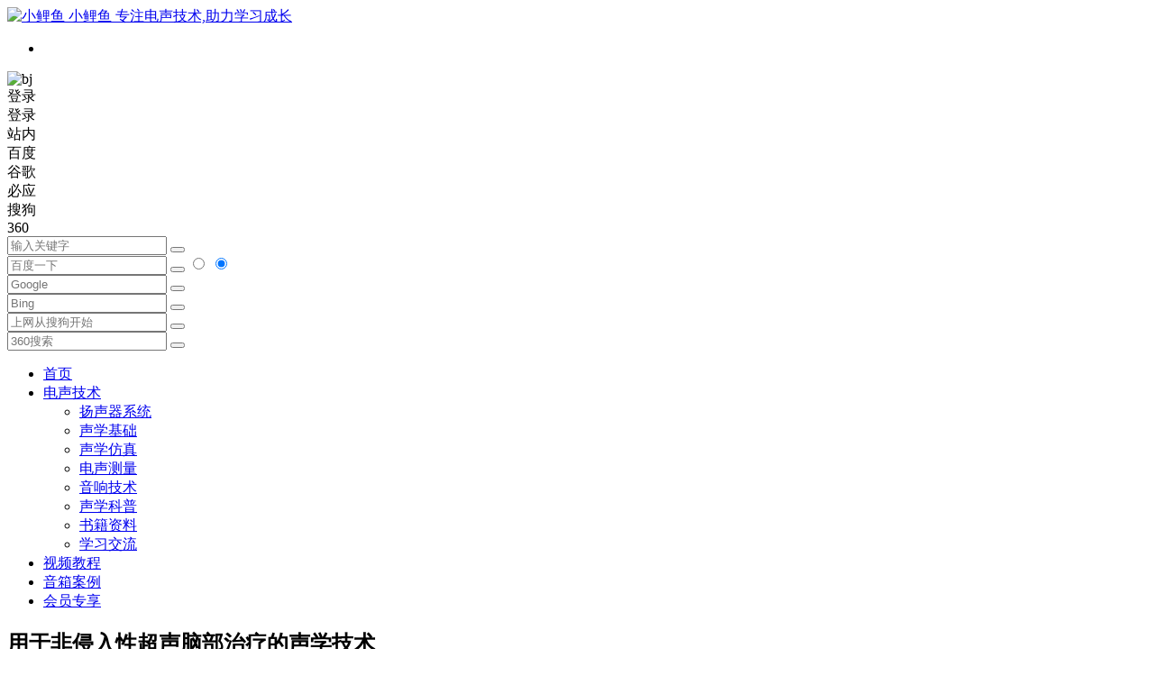

--- FILE ---
content_type: text/html; charset=UTF-8
request_url: https://2xiaoliyu.com/2550.html
body_size: 15103
content:
<!DOCTYPE html>
<html lang="zh-Hans">
<head>
<meta charset="UTF-8" />
<meta name="viewport" content="width=device-width, initial-scale=1.0, minimum-scale=1.0, maximum-scale=1.0, maximum-scale=0.0, user-scalable=no">
<meta http-equiv="Cache-Control" content="no-transform" />
<meta http-equiv="Cache-Control" content="no-siteapp" />
<title>用于非侵入性超声脑部治疗的声学技术 | 小鲤鱼</title>
<meta name="description" content="由加州大学圣地亚哥分校的工程师领导的一个团队开发了一种设备，这是实现无创的、基于超声波的大脑疗法的第一步。例如，超声波目前正在临床试验中用于治疗癫痫。" />
<meta name="keywords" content="声波,声学科技" />
<meta property="og:type" content="article">
<meta property="og:locale" content="zh-Hans" />
<meta property="og:title" content="用于非侵入性超声脑部治疗的声学技术" />
<meta property="og:author" content="小鲤鱼" />
<meta property="og:image" content="https://2xiaoliyu.com/wp-content/uploads/chaosheng-zhinao.png" />
<meta property="og:site_name" content="小鲤鱼">
<meta property="og:description" content="由加州大学圣地亚哥分校的工程师领导的一个团队开发了一种设备，这是实现无创的、基于超声波的大脑疗法的第一步。例如，超声波目前正在临床试验中用于治疗癫痫。" />
<meta property="og:url" content="https://2xiaoliyu.com/2550.html" />
<meta property="og:release_date" content="2022-05-11 22:26:58" />
<link rel="apple-touch-icon" href="https://2xiaoliyu.com/wp-content/uploads/2xiaoliyu50.png" />
<meta name="msapplication-TileImage" content="https://2xiaoliyu.com/wp-content/uploads/2xiaoliyu50.png" />
<link rel="pingback" href="https://2xiaoliyu.com/xmlrpc.php">
<meta name='robots' content='max-image-preview:large' />
<style id='wp-img-auto-sizes-contain-inline-css' type='text/css'>
img:is([sizes=auto i],[sizes^="auto," i]){contain-intrinsic-size:3000px 1500px}
/*# sourceURL=wp-img-auto-sizes-contain-inline-css */
</style>
<link rel='stylesheet' id='begin-style-css' href='https://2xiaoliyu.com/wp-content/themes/begin/style.css' type='text/css' media='all' />
<link rel='stylesheet' id='be-css' href='https://2xiaoliyu.com/wp-content/themes/begin/css/be.css' type='text/css' media='all' />
<link rel='stylesheet' id='super-menu-css' href='https://2xiaoliyu.com/wp-content/themes/begin/css/super-menu.css' type='text/css' media='all' />
<link rel='stylesheet' id='dashicons-css' href='https://2xiaoliyu.com/wp-includes/css/dashicons.min.css' type='text/css' media='all' />
<link rel='stylesheet' id='fonts-css' href='https://2xiaoliyu.com/wp-content/themes/begin/css/fonts/fonts.css' type='text/css' media='all' />
<link rel='stylesheet' id='sites-css' href='https://2xiaoliyu.com/wp-content/themes/begin/css/sites.css' type='text/css' media='all' />
<link rel='stylesheet' id='prettify-color-css' href='https://2xiaoliyu.com/wp-content/themes/begin/css/prettify-color.css' type='text/css' media='all' />
<link rel='stylesheet' id='be-audio-css' href='https://2xiaoliyu.com/wp-content/themes/begin/css/player.css' type='text/css' media='all' />
<script type="text/javascript" src="https://2xiaoliyu.com/wp-includes/js/jquery/jquery.min.js" id="jquery-core-js"></script>
<script type="text/javascript" src="https://2xiaoliyu.com/wp-includes/js/jquery/jquery-migrate.min.js" id="jquery-migrate-js"></script>
<script type="text/javascript" src="https://2xiaoliyu.com/wp-content/themes/begin/js/jquery.lazyload.js" id="lazyload-js"></script>
<link rel="canonical" href="https://2xiaoliyu.com/2550.html" />
<script type="application/ld+json">{"@context": "https://schema.org","@type": "BreadcrumbList","itemListElement": [{"@type": "ListItem","position": 1,"name": "Home","item": "https://2xiaoliyu.com/"},{"@type": "ListItem","position": 2,"name": "声学科普","item": "https://2xiaoliyu.com/audio-technology/shengxue-kepu/"},{"@type": "ListItem","position": 3,"name": "用于非侵入性超声脑部治疗的声学技术","item": "https://2xiaoliyu.com/2550.html"}]}</script><style type="text/css">:root {--be-site-n: #dd3333;--be-site-d: #000000;--be-bg-btn: #dd3333;--be-shadow-h: #dd3333;--be-bg-blue: #dd3333;--be-main-width: 1205px;}</style><style type="text/css">@media screen and (max-width: 1205px) {#content, .search-wrap, .header-sub, .nav-top, #navigation-top, .bread, .footer-widget, .links-box, .g-col, .links-group #links, .logo-box {width: 97.5%;} #menu-container-o {width: 100%;}}#tp-weather-widget .sw-card-slim-container {background-image: url(https://2xiaoliyu.com/wp-content/themes/begin/img/default/captcha/y2.jpg)}</style><script>
var _hmt = _hmt || [];
(function() {
  var hm = document.createElement("script");
  hm.src = "https://hm.baidu.com/hm.js?6b57691caaafa01c3ab6861d94aeb097";
  var s = document.getElementsByTagName("script")[0]; 
  s.parentNode.insertBefore(hm, s);
})();
</script>
<style id='wp-block-image-inline-css' type='text/css'>
.wp-block-image>a,.wp-block-image>figure>a{display:inline-block}.wp-block-image img{box-sizing:border-box;height:auto;max-width:100%;vertical-align:bottom}@media not (prefers-reduced-motion){.wp-block-image img.hide{visibility:hidden}.wp-block-image img.show{animation:show-content-image .4s}}.wp-block-image[style*=border-radius] img,.wp-block-image[style*=border-radius]>a{border-radius:inherit}.wp-block-image.has-custom-border img{box-sizing:border-box}.wp-block-image.aligncenter{text-align:center}.wp-block-image.alignfull>a,.wp-block-image.alignwide>a{width:100%}.wp-block-image.alignfull img,.wp-block-image.alignwide img{height:auto;width:100%}.wp-block-image .aligncenter,.wp-block-image .alignleft,.wp-block-image .alignright,.wp-block-image.aligncenter,.wp-block-image.alignleft,.wp-block-image.alignright{display:table}.wp-block-image .aligncenter>figcaption,.wp-block-image .alignleft>figcaption,.wp-block-image .alignright>figcaption,.wp-block-image.aligncenter>figcaption,.wp-block-image.alignleft>figcaption,.wp-block-image.alignright>figcaption{caption-side:bottom;display:table-caption}.wp-block-image .alignleft{float:left;margin:.5em 1em .5em 0}.wp-block-image .alignright{float:right;margin:.5em 0 .5em 1em}.wp-block-image .aligncenter{margin-left:auto;margin-right:auto}.wp-block-image :where(figcaption){margin-bottom:1em;margin-top:.5em}.wp-block-image.is-style-circle-mask img{border-radius:9999px}@supports ((-webkit-mask-image:none) or (mask-image:none)) or (-webkit-mask-image:none){.wp-block-image.is-style-circle-mask img{border-radius:0;-webkit-mask-image:url('data:image/svg+xml;utf8,<svg viewBox="0 0 100 100" xmlns="http://www.w3.org/2000/svg"><circle cx="50" cy="50" r="50"/></svg>');mask-image:url('data:image/svg+xml;utf8,<svg viewBox="0 0 100 100" xmlns="http://www.w3.org/2000/svg"><circle cx="50" cy="50" r="50"/></svg>');mask-mode:alpha;-webkit-mask-position:center;mask-position:center;-webkit-mask-repeat:no-repeat;mask-repeat:no-repeat;-webkit-mask-size:contain;mask-size:contain}}:root :where(.wp-block-image.is-style-rounded img,.wp-block-image .is-style-rounded img){border-radius:9999px}.wp-block-image figure{margin:0}.wp-lightbox-container{display:flex;flex-direction:column;position:relative}.wp-lightbox-container img{cursor:zoom-in}.wp-lightbox-container img:hover+button{opacity:1}.wp-lightbox-container button{align-items:center;backdrop-filter:blur(16px) saturate(180%);background-color:#5a5a5a40;border:none;border-radius:4px;cursor:zoom-in;display:flex;height:20px;justify-content:center;opacity:0;padding:0;position:absolute;right:16px;text-align:center;top:16px;width:20px;z-index:100}@media not (prefers-reduced-motion){.wp-lightbox-container button{transition:opacity .2s ease}}.wp-lightbox-container button:focus-visible{outline:3px auto #5a5a5a40;outline:3px auto -webkit-focus-ring-color;outline-offset:3px}.wp-lightbox-container button:hover{cursor:pointer;opacity:1}.wp-lightbox-container button:focus{opacity:1}.wp-lightbox-container button:focus,.wp-lightbox-container button:hover,.wp-lightbox-container button:not(:hover):not(:active):not(.has-background){background-color:#5a5a5a40;border:none}.wp-lightbox-overlay{box-sizing:border-box;cursor:zoom-out;height:100vh;left:0;overflow:hidden;position:fixed;top:0;visibility:hidden;width:100%;z-index:100000}.wp-lightbox-overlay .close-button{align-items:center;cursor:pointer;display:flex;justify-content:center;min-height:40px;min-width:40px;padding:0;position:absolute;right:calc(env(safe-area-inset-right) + 16px);top:calc(env(safe-area-inset-top) + 16px);z-index:5000000}.wp-lightbox-overlay .close-button:focus,.wp-lightbox-overlay .close-button:hover,.wp-lightbox-overlay .close-button:not(:hover):not(:active):not(.has-background){background:none;border:none}.wp-lightbox-overlay .lightbox-image-container{height:var(--wp--lightbox-container-height);left:50%;overflow:hidden;position:absolute;top:50%;transform:translate(-50%,-50%);transform-origin:top left;width:var(--wp--lightbox-container-width);z-index:9999999999}.wp-lightbox-overlay .wp-block-image{align-items:center;box-sizing:border-box;display:flex;height:100%;justify-content:center;margin:0;position:relative;transform-origin:0 0;width:100%;z-index:3000000}.wp-lightbox-overlay .wp-block-image img{height:var(--wp--lightbox-image-height);min-height:var(--wp--lightbox-image-height);min-width:var(--wp--lightbox-image-width);width:var(--wp--lightbox-image-width)}.wp-lightbox-overlay .wp-block-image figcaption{display:none}.wp-lightbox-overlay button{background:none;border:none}.wp-lightbox-overlay .scrim{background-color:#fff;height:100%;opacity:.9;position:absolute;width:100%;z-index:2000000}.wp-lightbox-overlay.active{visibility:visible}@media not (prefers-reduced-motion){.wp-lightbox-overlay.active{animation:turn-on-visibility .25s both}.wp-lightbox-overlay.active img{animation:turn-on-visibility .35s both}.wp-lightbox-overlay.show-closing-animation:not(.active){animation:turn-off-visibility .35s both}.wp-lightbox-overlay.show-closing-animation:not(.active) img{animation:turn-off-visibility .25s both}.wp-lightbox-overlay.zoom.active{animation:none;opacity:1;visibility:visible}.wp-lightbox-overlay.zoom.active .lightbox-image-container{animation:lightbox-zoom-in .4s}.wp-lightbox-overlay.zoom.active .lightbox-image-container img{animation:none}.wp-lightbox-overlay.zoom.active .scrim{animation:turn-on-visibility .4s forwards}.wp-lightbox-overlay.zoom.show-closing-animation:not(.active){animation:none}.wp-lightbox-overlay.zoom.show-closing-animation:not(.active) .lightbox-image-container{animation:lightbox-zoom-out .4s}.wp-lightbox-overlay.zoom.show-closing-animation:not(.active) .lightbox-image-container img{animation:none}.wp-lightbox-overlay.zoom.show-closing-animation:not(.active) .scrim{animation:turn-off-visibility .4s forwards}}@keyframes show-content-image{0%{visibility:hidden}99%{visibility:hidden}to{visibility:visible}}@keyframes turn-on-visibility{0%{opacity:0}to{opacity:1}}@keyframes turn-off-visibility{0%{opacity:1;visibility:visible}99%{opacity:0;visibility:visible}to{opacity:0;visibility:hidden}}@keyframes lightbox-zoom-in{0%{transform:translate(calc((-100vw + var(--wp--lightbox-scrollbar-width))/2 + var(--wp--lightbox-initial-left-position)),calc(-50vh + var(--wp--lightbox-initial-top-position))) scale(var(--wp--lightbox-scale))}to{transform:translate(-50%,-50%) scale(1)}}@keyframes lightbox-zoom-out{0%{transform:translate(-50%,-50%) scale(1);visibility:visible}99%{visibility:visible}to{transform:translate(calc((-100vw + var(--wp--lightbox-scrollbar-width))/2 + var(--wp--lightbox-initial-left-position)),calc(-50vh + var(--wp--lightbox-initial-top-position))) scale(var(--wp--lightbox-scale));visibility:hidden}}
/*# sourceURL=https://2xiaoliyu.com/wp-includes/blocks/image/style.min.css */
</style>
<style id='wp-block-paragraph-inline-css' type='text/css'>
.is-small-text{font-size:.875em}.is-regular-text{font-size:1em}.is-large-text{font-size:2.25em}.is-larger-text{font-size:3em}.has-drop-cap:not(:focus):first-letter{float:left;font-size:8.4em;font-style:normal;font-weight:100;line-height:.68;margin:.05em .1em 0 0;text-transform:uppercase}body.rtl .has-drop-cap:not(:focus):first-letter{float:none;margin-left:.1em}p.has-drop-cap.has-background{overflow:hidden}:root :where(p.has-background){padding:1.25em 2.375em}:where(p.has-text-color:not(.has-link-color)) a{color:inherit}p.has-text-align-left[style*="writing-mode:vertical-lr"],p.has-text-align-right[style*="writing-mode:vertical-rl"]{rotate:180deg}
/*# sourceURL=https://2xiaoliyu.com/wp-includes/blocks/paragraph/style.min.css */
</style>
</head>
<body class="wp-singular post-template-default single single-post postid-2550 single-format-standard wp-theme-begin c641">
<div id="page" class="hfeed site">
<header id="masthead" class="site-header site-header-h nav-extend">
	<div id="header-main" class="header-main">
				<div id="menu-container" class="be-menu-main menu-glass">
			<div id="navigation-top" class="navigation-top menu_c">
				<div class="be-nav-box">
					<div class="be-nav-l">
						<div class="be-nav-logo">
															<div class="logo-sites">
																		<a href="https://2xiaoliyu.com/">
			<span class="logo-small"><img class="begd" src="https://2xiaoliyu.com/wp-content/uploads/2xiaoliyu50.png" style="width: 50px;" alt="小鲤鱼"></span>
			<span class="site-name-main">
									<span class="site-name">小鲤鱼</span>
													<span class="site-description">专注电声技术,助力学习成长</span>
							</span>
		</a>
	
	
								</div>
														</div>

						
											</div>

					<div class="be-nav-r">
													<div class="be-nav-wrap">
								<div id="site-nav-wrap" class="site-nav-main" style="margin-right: 66px">
									<div id="sidr-close">
										<div class="toggle-sidr-close"></div>
									</div>
									<nav id="site-nav" class="main-nav nav-ace">
													<div id="navigation-toggle" class="menu-but bars"><div class="menu-but-box"><div class="heng"></div></div></div>
	
		<ul class="nav-menu down-menu"><li><a href="https://2xiaoliyu.com/"><i class="be be-home"></i></a></li></ul>
									</nav>
									<div class="clear"></div>

									<div class="sidr-login">
																<div class="mobile-login-but">
				<div class="mobile-login-author-back"><img src="https://2xiaoliyu.com/wp-content/themes/begin/img/default/options/user.jpg" alt="bj"></div>
									<span class="mobile-login show-layer">登录</span>
											</div>
												</div>
								</div>
																</div>
						
																					<span class="nav-search"></span>
													
													<div class="be-nav-login-but betip">
											<div class="menu-login-box">
							<span class="menu-login menu-login-btu nav-ace"><div id="user-profile">
							
	
	<div class="login-reg login-admin">
									<div class="nav-set">
				 	<div class="nav-login">
						<div class="show-layer">登录</div>
					</div>
				</div>
					
			</div>
</div>
</span>
					</div>
																	</div>
											</div>

									</div>
				<div class="clear"></div>
			</div>
		</div>
			</div>
</header>
<div id="search-main" class="search-main">
	<div class="search-box fadeInDown animated">
		<div class="off-search-a"></div>
		<div class="search-area">
			<div class="search-wrap betip">
									<div class="search-tabs">
					<div class="search-item searchwp"><span class="search-wp">站内</span></div>					<div class="search-item searchbaidu"><span class="search-baidu">百度</span></div>					<div class="search-item searchgoogle"><span class="search-google">谷歌</span></div>					<div class="search-item searchbing"><span class="search-bing">必应</span></div>					<div class="search-item searchsogou"><span class="search-sogou">搜狗</span></div>					<div class="search-item search360"><span class="search-360">360</span></div>				</div>
				<div class="clear"></div>
									<div class="search-wp tab-search searchbar">
						<form method="get" id="searchform-so" autocomplete="off" action="https://2xiaoliyu.com/">
							<span class="search-input">
								<input type="text" value="" name="s" id="so" class="search-focus wp-input" placeholder="输入关键字" required />
								<button type="submit" id="searchsubmit-so" class="sbtu"><i class="be be-search"></i></button>
							</span>
														<div class="clear"></div>
						</form>
					</div>
				
								<div class="search-baidu tab-search searchbar">
					<script>
					function g(formname) {
						var url = "https://www.baidu.com/baidu";
						if (formname.s[1].checked) {
							formname.ct.value = "2097152";
						} else {
							formname.ct.value = "0";
						}
						formname.action = url;
						return true;
					}
					</script>
					<form name="f1" onsubmit="return g(this)" target="_blank" autocomplete="off">
						<span class="search-input">
							<input name=word class="swap_value search-focus baidu-input" placeholder="百度一下" />
							<input name=tn type=hidden value="bds" />
							<input name=cl type=hidden value="3" />
							<input name=ct type=hidden />
							<input name=si type=hidden value="2xiaoliyu.com" />
							<button type="submit" id="searchbaidu" class="search-close"><i class="be be-baidu"></i></button>
							<input name=s class="choose" type=radio />
							<input name=s class="choose" type=radio checked />
						</span>
					</form>
				</div>
				
									<div class="search-google tab-search searchbar">
						<form method="get" id="googleform" action="https://cse.google.com/cse" target="_blank" autocomplete="off">
							<span class="search-input">
								<input type="text" value="" name="q" id="google" class="search-focus google-input" placeholder="Google" />
								<input type="hidden" name="cx" value="005077649218303215363:ngrflw3nv8m" />
								<input type="hidden" name="ie" value="UTF-8" />
								<button type="submit" id="googlesubmit" class="search-close"><i class="cx cx-google"></i></button>
							</span>
						</form>
					</div>
				
								<div class="search-bing tab-search searchbar">
					<form method="get" id="bingform" action="https://www.bing.com/search" target="_blank" autocomplete="off" >
						<span class="search-input">
							<input type="text" value="" name="q" id="bing" class="search-focus bing-input" placeholder="Bing" />
							<input type="hidden" name="q1" value="site:2xiaoliyu.com">
							<button type="submit" id="bingsubmit" class="sbtu"><i class="cx cx-bing"></i></button>
						</span>
					</form>
				</div>
				
								<div class="search-sogou tab-search searchbar">
					<form action="https://www.sogou.com/web" target="_blank" name="sogou_queryform" autocomplete="off">
						<span class="search-input">
							<input type="text" placeholder="上网从搜狗开始" name="query" class="search-focus sogou-input">
							<button type="submit" id="sogou_submit" class="search-close" onclick="check_insite_input(document.sogou_queryform, 1)"><i class="cx cx-Sougou"></i></button>
							<input type="hidden" name="insite" value="2xiaoliyu.com">
						</span>
					</form>
				</div>
				
								<div class="search-360 tab-search searchbar">
					<form action="https://www.so.com/s" target="_blank" id="so360form" autocomplete="off">
						<span class="search-input">
							<input type="text" placeholder="360搜索" name="q" id="so360_keyword" class="search-focus input-360">
							<button type="submit" id="so360_submit" class="search-close"><i class="cx cx-liu"></i></button>
							<input type="hidden" name="ie" value="utf-8">
							<input type="hidden" name="src" value="zz_2xiaoliyu.com">
							<input type="hidden" name="site" value="2xiaoliyu.com">
							<input type="hidden" name="rg" value="1">
							<input type="hidden" name="inurl" value="">
						</span>
					</form>
				</div>
				
				<div class="clear"></div>

												<nav class="search-nav betip">
					<div class="clear"></div>
					<div class="menu-main-container"><ul id="menu-main" class="search-menu"><li id="menu-item-3079" class="menu-item menu-item-type-custom menu-item-object-custom menu-item-home menu-item-3079 mega-menu menu-max-col"><a href="https://2xiaoliyu.com/" title="返回小鲤鱼电声首页,专注电声技术,助力学习成长">首页</a></li>
<li id="menu-item-3081" class="menu-item menu-item-type-taxonomy menu-item-object-category current-post-ancestor menu-item-has-children menu-item-3081 mega-menu menu-max-col"><a href="https://2xiaoliyu.com/audio-technology/" title="专注电声技术,分享声学知识">电声技术</a>
<ul class="sub-menu">
	<li id="menu-item-3083" class="menu-item menu-item-type-taxonomy menu-item-object-category menu-item-3083 mega-menu menu-max-col"><a href="https://2xiaoliyu.com/audio-technology/speaker-system/" title="扬声器/分频器/音箱箱体设计相关知识">扬声器系统</a></li>
	<li id="menu-item-3082" class="menu-item menu-item-type-taxonomy menu-item-object-category menu-item-3082 mega-menu menu-max-col"><a href="https://2xiaoliyu.com/audio-technology/acoustics-basic/" title="声学基础相关理论知识">声学基础</a></li>
	<li id="menu-item-3086" class="menu-item menu-item-type-taxonomy menu-item-object-category menu-item-3086 mega-menu menu-max-col"><a href="https://2xiaoliyu.com/audio-technology/shengxue-fangzhen/" title="声学仿真软件介绍及其仿真教程分享">声学仿真</a></li>
	<li id="menu-item-3087" class="menu-item menu-item-type-taxonomy menu-item-object-category menu-item-3087 mega-menu menu-max-col"><a href="https://2xiaoliyu.com/audio-technology/diansheng-celiang/" title="电声参数/测量标准/声学测量软件介绍及其使用教程分享">电声测量</a></li>
	<li id="menu-item-3085" class="menu-item menu-item-type-taxonomy menu-item-object-category menu-item-3085 mega-menu menu-max-col"><a href="https://2xiaoliyu.com/audio-technology/yinxiang-jishu/" title="音响设备/调音技术/音质评价相关知识分享">音响技术</a></li>
	<li id="menu-item-3084" class="menu-item menu-item-type-taxonomy menu-item-object-category current-post-ancestor current-menu-parent current-post-parent menu-item-3084 mega-menu menu-max-col"><a href="https://2xiaoliyu.com/audio-technology/shengxue-kepu/" title="声学科普/声学科技相关知识分享">声学科普</a></li>
	<li id="menu-item-6382" class="menu-item menu-item-type-taxonomy menu-item-object-category menu-item-6382 mega-menu menu-max-col"><a href="https://2xiaoliyu.com/audio-technology/diansheng-shuji/">书籍资料</a></li>
	<li id="menu-item-5837" class="menu-item menu-item-type-taxonomy menu-item-object-category menu-item-5837 mega-menu menu-max-col"><a href="https://2xiaoliyu.com/audio-technology/study-exchange/">学习交流</a></li>
</ul>
</li>
<li id="menu-item-6383" class="menu-item menu-item-type-taxonomy menu-item-object-videos menu-item-6383 mega-menu menu-max-col"><a href="https://2xiaoliyu.com/videos/leap-shipin-jiaocheng/">视频教程</a></li>
<li id="menu-item-6439" class="menu-item menu-item-type-taxonomy menu-item-object-taobao menu-item-6439 mega-menu menu-max-col"><a href="https://2xiaoliyu.com/taobao/loudspeaker/">音箱案例</a></li>
<li id="menu-item-6385" class="menu-item menu-item-type-custom menu-item-object-custom menu-item-6385 mega-menu menu-max-col"><a href="https://2xiaoliyu.com/tag/vip-ziyuan/">会员专享</a></li>
</ul></div>										</nav>
								<div class="clear"></div>
			</div>
		</div>
	</div>
	<div class="off-search"></div>
</div>			
						<div class="bread-clear"></div>
			
					



				
	<div id="content" class="site-content site-small site-no-roll">
	
	<div id="primary" class="content-area">
		<main id="main" class="be-main site-main p-em code-css" role="main">

			
				<article id="post-2550" class="post-item post ms">
		
			<header class="entry-header entry-header-c">												<h1 class="entry-title">用于非侵入性超声脑部治疗的声学技术</h1>									</header>

		<div class="entry-content">
			
			<div class="begin-single-meta begin-single-meta-c"><span class="single-meta-area"><span class="meta-date"><a href="https://2xiaoliyu.com/date/2022/05/11/" rel="bookmark" target="_blank"><time datetime="2022-05-11 22:26:58">2022年5月11日</time></a></span><span class="meta-author"><a href="https://2xiaoliyu.com/author/2xiaoliyu/" rel="author"><i class="meta-author-avatar">小鲤鱼</i><div class="meta-author-box">
	<div class="arrow-up"></div>
	<div class="meta-author-inf load">
		<a class="meta-author-url" href="https://2xiaoliyu.com/author/2xiaoliyu/" rel="author"></a>
		<div class="meta-author-inf-area">
			<div class="meta-inf-avatar">
									<i class="be be-timerauto"></i>
							</div>

			<div class="meta-inf-name">
									小鲤鱼							</div>
			<div class="show-the-role"><div class="the-role the-role1 ease">管理员</div></div>

							<div class="follow-btn"><a href="javascript:;" class="show-layer addfollow be-follow">关注</a></div>
						<div class="meta-inf-area">
				<div class="meta-inf meta-inf-posts"><span>878</span><br />文章</div>
									<div class="meta-inf meta-inf-fans"><span>1</span><br />粉丝</div>
								<div class="clear"></div>
			</div>
		</div>
	</div>
	<div class="clear"></div>
</div>
</a></span><span class="meta-cat"><a href="https://2xiaoliyu.com/audio-technology/shengxue-kepu/" rel="category tag">声学科普</a></span><span class="comment"><a href="https://2xiaoliyu.com/2550.html#respond"><i class="be be-speechbubble ri"></i><span class="comment-qa"></span><em>评论</em></a></span><span class="views"><i class="be be-eye ri"></i>578</span><span class="post-like"><i class="be be-thumbs-up-o ri"></i>1</span><span class="word-time"></span><span class="fontadd"><i class="dashicons dashicons-editor-textcolor"></i><i class="xico dashicons dashicons-plus-alt2"></i></span></span></div><span class="s-hide" title="侧边栏"><span class="off-side"></span></span>
							<div class="single-content">
															
<p>由加州大学圣地亚哥分校的工程师领导的一个团队开发了一种设备，这是实现无创的、基于超<a href="https://2xiaoliyu.com/tag/shengbo/" title="查看与 声波 相关的文章" target="_blank"><span class="tag-key">声波</span></a>的大脑疗法的第一步。例如，超<a href="https://2xiaoliyu.com/tag/shengbo/" title="查看与 声波 相关的文章" target="_blank"><span class="tag-key">声波</span></a>目前正在临床试验中用于治疗癫痫。</p>



<div class="wp-block-image"><figure class="aligncenter size-full"><img alt="用于非侵入性超声脑部治疗的声学技术" decoding="async" data-original="https://2xiaoliyu.com/wp-content/uploads/chaosheng-zhinao.png" src="https://2xiaoliyu.com/wp-content/themes/begin/img/loading.png" class="wp-image-2551"/></figure></div>




<p>目前的方法正在聚焦超声波以达到大脑中的特定目标。但这已被证明是困难的，因为超声波倾向于在颅骨内反弹，这导致大脑的某些区域过度暴露，而其他区域则没有充分暴露。在最坏的情况下，这可能导致脑组织出血和过热。</p>



<p>“我们不能修改头骨的内部，”资深作者，加州大学圣地亚哥分校机械与航空航天工程系的James Friend教授说。“我们唯一能做的就是改变产生声音的设备的工作方式。</p>



<p>研究人员尝试了一种不同的方法：扩散超声波而不是聚焦它们。他们通过在产生超声波的换能器上放置一个微尺度扩散器来实现这一点。该设备基于施罗德扩散器构建，这是最好的声音扩散器数学模型可以提供的。这与用于设计音乐厅的数学原理相同，因此每个观众都可以完美地听到音乐。</p>



<p>该团队在2月16日的Advanced NanoBiomed Research中详细介绍了他们的研究。超声波被应用于被索尔克研究所的研究人员设计成对超声波刺激反应更灵敏的细胞。细胞暴露于腺病毒，导致它们形成对超声波敏感的称为TRPA1的离子通道。</p>



<p>“通过使用有针对性的方法进行这种递送，我们可以使用均匀分布的超声波而不是聚焦超声波。”Friend说。</p>



<p>研究人员表明，该装置首先在具有人类胚胎肾细胞和神经元细胞的培养皿中按预期工作。有扩散器的细胞TRPA1通道的激活程度是无扩散器的两倍。</p>



<p>此外，研究人员在小鼠身上使用了带有超声波发生器的扩散器。他们发现扩散器在颅腔中产生均匀的声场，确保只有对超声波敏感的大脑区域受到刺激。</p>



<p>“声波遗传学背后的想法是设计细胞对超声波刺激更敏感。”Friend实验室的博士生，该论文的第一作者Aditya Vasan说。</p>



<p>“我们通过筛选在特定压力和频率下对超声波刺激作出反应的蛋白质来做到这一点；并通过基因工程特定的大脑区域来表达这些蛋白质。</p>



<p>扩散器由微小的凹坑构成，用于调节超声波的发射方式。具体而言，扩散器确保波以交错的方式发射，这有助于防止产生回波。凹坑的深度是使用施罗德扩散器模型计算的。</p>



<p>接下来的步骤包括更好地了解超声波刺激细胞的方式，并进行更广泛的体内研究。“声波遗传学的目标之一是控制哪些细胞做出反应：把它想象成一个旋钮，控制你能准确控制的灯光。”Vasan表示，最终希望证明声波遗传学在人身上起作用。</p>



<p><em><strong>文章来源：</strong>21dB声学人，原文源于：sciencedaily</em></p>
				</div>

			
			
			<div class="turn-small"></div>			<div class="sharing-box betip" data-aos="zoom-in">
			<a class="be-btn-beshare be-btn-donate use-beshare-donate-btn" rel="external nofollow" data-hover="打赏"><div class="arrow-share"></div></a>	<a class="be-btn-beshare be-btn-like use-beshare-like-btn" data-count="1" rel="external nofollow">
		<span class="sharetip bz like-number">
			1		</span>
		<div class="triangle-down"></div>
	</a>		<a class="be-btn-beshare be-btn-share use-beshare-social-btn" rel="external nofollow" data-hover="分享"><div class="arrow-share"></div></a>			<span class="post-link">https://2xiaoliyu.com/2550.html</span>
					<span class="be-btn-link-l copytip"></span>
			<span class="be-btn-link-l copytipl"></span>
			<a class="tooltip be-btn-beshare be-btn-link be-btn-link-b use-beshare-link-btn" rel="external nofollow" onclick="myFunction()" onmouseout="outFunc()"><span class="sharetip bz copytip">复制链接</span></a>
				<a class="be-btn-beshare be-share-poster use-beshare-poster-btn" rel="external nofollow" data-hover="海报"><div class="arrow-share"></div></a>		</div>
	<div class="content-empty"></div><footer class="single-footer"><div class="single-cat-tag"><div class="single-cat"><i class="be be-sort"></i><a href="https://2xiaoliyu.com/audio-technology/shengxue-kepu/" rel="category tag">声学科普</a></div></div></footer>
				<div class="clear"></div>
	</div>

	</article>
	<div class="single-tag">
		<ul class="be-tags"><li data-aos="zoom-in"><a href="https://2xiaoliyu.com/tag/shengbo/" rel="tag" target="_blank">声波</a></li><li data-aos="zoom-in"><a href="https://2xiaoliyu.com/tag/shengxue-keji/" rel="tag" target="_blank">声学科技</a></li></ul></div>

				
				
				
				<div id="single-widget" class="betip single-widget-2">
	<div class="single-wt" data-aos="fade-up">
		<aside id="related_post-2" class="widget related_post ms" data-aos="fade-up"><h3 class="widget-title"><span class="s-icon"></span><span class="title-i"><span></span><span></span><span></span><span></span></span>相关文章</h3><div class="post_cat"><ul><li class="srm the-icon"><a href="https://2xiaoliyu.com/5742.html" rel="bookmark" >禁止鸣笛的抓拍技术原理及其系统构成</a></li><li class="srm the-icon"><a href="https://2xiaoliyu.com/5568.html" rel="bookmark" >声纳是什么？</a></li><li class="srm the-icon"><a href="https://2xiaoliyu.com/5567.html" rel="bookmark" >为什么在水下远距离传输信息时，采用声波作为信息载体？</a></li><li class="srm the-icon"><a href="https://2xiaoliyu.com/5255.html" rel="bookmark" >三星与谷歌合作开发音频解决方案IAMF</a></li><li class="srm the-icon"><a href="https://2xiaoliyu.com/5251.html" rel="bookmark" >哈佛大学团队发现测量声谐振器稳定性和质量的新方法</a></li><li class="srm the-icon"><a href="https://2xiaoliyu.com/5249.html" rel="bookmark" >华盛顿大学新研究：让用户选择想听的声音</a></li></ul></div><div class="clear"></div></aside><aside id="random_post-2" class="widget random_post ms" data-aos="fade-up"><h3 class="widget-title"><span class="s-icon"></span><span class="title-i"><span></span><span></span><span></span><span></span></span>猜你喜欢</h3><div id="random_post_widget"><ul><li class="srm the-icon"><a href="https://2xiaoliyu.com/5584.html" rel="bookmark" >声音的极限为什么是194分贝？</a></li><li class="srm the-icon"><a href="https://2xiaoliyu.com/3942.html" rel="bookmark" >IMAX、杜比、DTS…有什么差别？</a></li><li class="srm the-icon"><a href="https://2xiaoliyu.com/5160.html" rel="bookmark" >声波在固体中是怎样传播的？</a></li><li class="srm the-icon"><a href="https://2xiaoliyu.com/987.html" rel="bookmark" >声学的分支学科</a></li><li class="srm the-icon"><a href="https://2xiaoliyu.com/294.html" rel="bookmark" >习题3.计算题</a></li><li class="srm the-icon"><a href="https://2xiaoliyu.com/2306.html" rel="bookmark" >世界上最大的喇叭，声音能传12公里！</a></li></ul></div><div class="clear"></div></aside>	</div>
			<div class="clear"></div>
</div>

				
				
				<nav class="nav-single betip" data-aos="fade-up">
	<a href="https://2xiaoliyu.com/2527.html" rel="prev"><span class="meta-nav meta-previous ms"><span class="post-nav"><i class="be be-arrowleft"></i>上一篇</span><br/>声学新技术助力声波分解肾结石新方案</span></a><a href="https://2xiaoliyu.com/3418.html" rel="next"><span class="meta-nav meta-next ms"><span class="post-nav">下一篇 <i class="be be-arrowright"></i></span><br/>可听声</span></a>			<div class="clear"></div>
</nav>

				
					
	
<!-- 引用 -->

<div id="comments" class="comments-area">
	
	
			<div class="scroll-comments"></div>
		<div id="respond" class="comment-respond ms" data-aos="fade-up">
							<form action="https://2xiaoliyu.com/wp-comments-post.php" method="post" id="commentform">
											<div class="comment-user-inf">
														<div class="comment-user-inc">
																											<h3 id="reply-title" class="comment-reply-title">发表评论</h3>
																									<span class="comment-user-name">匿名网友</span>
							</div>
						</div>
					
															<div class="comment-form-comment">
													<textarea id="comment" class="dah" name="comment" rows="4" tabindex="30" placeholder="赠人玫瑰，手留余香..." onfocus="this.placeholder=''" onblur="this.placeholder='赠人玫瑰，手留余香...'"></textarea>
												<div class="comment-tool">
														<a class="emoji comment-tool-btn dahy" href="" title="表情"><i class="be be-insertemoticon"></i></a>							<span class="pre-button" title="代码高亮"><span class="dashicons dashicons-editor-code"></span></span>							<div class="emoji-box" style="display: none;"></div>
																				</div>
					</div>

											<div class="comment-info-area">
							<div id="comment-author-info" class="comment-info">
								<p class="comment-form-author pcd">
									<label class="dah" for="author">昵称</label>
									<input type="text" name="author" id="author" class="commenttext dah" value="" tabindex="31" required="required" />
									<span class="required"><i class="cx cx-gerenzhongxin-m"></i></span>
								</p>
																	<p class="comment-form-email pcd">
										<label class="dah" for="email">邮箱</label>
										<input type="text" name="email" id="email" class="commenttext dah" value="" tabindex="32" required="required" />
										<span class="required"><i class="dashicons dashicons-email"></i></span>
									</p>

																			<p class="comment-form-url pcd pcd-url">
											<label class="dah" for="url">网址</label>
											<input type="text" name="url" id="url" class="commenttext dah" value="" tabindex="33" />
											<span class="required"><i class="dashicons dashicons-admin-site"></i></span>
										</p>
																								</div>
						</div>
													<p class="comment-form-url">
								<label class="dah no-label" for="url">Address
									<input type="text" id="address" class="dah address" name="address" placeholder="">
								</label>
							</p>
											
					<p class="form-submit">
													<button type="button" class="button-primary">提交</button>
												<span class="cancel-reply"><a rel="nofollow" id="cancel-comment-reply-link" href="/2550.html#respond" style="display:none;">取消</a></span>
					</p>

						<div class="slidercaptcha-box">
		<div class="bec-slidercaptcha bec-card">
			<div class="becclose"></div>
			<div class="refreshimg"></div>
			<div class="bec-card-header">
				<span>拖动滑块以完成验证</span>
			</div>
			<div class="bec-card-body"><div data-heading="拖动滑块以完成验证" data-slider="向右滑动完成拼图" data-tryagain="请再试一次" data-form="login" class="bec-captcha"></div></div>
		</div>
	</div>
	
					<input type='hidden' name='comment_post_ID' value='2550' id='comment_post_ID' />
<input type='hidden' name='comment_parent' id='comment_parent' value='0' />
				</form>

	 				</div>
	
	
</div>

			
		</main>
	</div>

<div id="sidebar" class="widget-area all-sidebar">

	
			<aside id="bulletin_cat-2" class="widget bulletin_cat ms" data-aos="fade-up"><h3 class="widget-title"><span class="title-i"><span></span><span></span><span></span><span></span></span>网站公告</h3>
		
<div class="notice-cat">
	<ul>
						<li>
							<span class="date-n"><span class="day-n">11</span>/<span class="month-n">27</span></span>				<a href="https://2xiaoliyu.com/bulletin/web-css-update/" rel="bookmark" >网站升级后部分文字样式错乱问题</a>					</li>
				<li>
							<span class="date-n"><span class="day-n">11</span>/<span class="month-n">13</span></span>				<a href="https://2xiaoliyu.com/bulletin/leap-chs20250928/" rel="bookmark" >LEAP中文汉化文件更新</a>					</li>
				<li>
							<span class="date-n"><span class="day-n">09</span>/<span class="month-n">14</span></span>				<a href="https://2xiaoliyu.com/bulletin/vip-zhuce/" rel="bookmark" >会员限时优惠价，不要错过好机会！</a>					</li>
					</ul>
</div>

<div class="clear"></div></aside><aside id="random_post-9" class="widget random_post ms" data-aos="fade-up"><h3 class="widget-title"><span class="title-i"><span></span><span></span><span></span><span></span></span>推荐阅读</h3><div id="random_post_widget"><ul><li class="srm the-icon"><a href="https://2xiaoliyu.com/1252.html" rel="bookmark" >监听音箱概述</a></li><li class="srm the-icon"><a href="https://2xiaoliyu.com/4576.html" rel="bookmark" >EnclosureShop的比率响应(Ratio Response)窗口</a></li><li class="srm the-icon"><a href="https://2xiaoliyu.com/3430.html" rel="bookmark" >REW进行麦克风校准</a></li><li class="srm the-icon"><a href="https://2xiaoliyu.com/3264.html" rel="bookmark" >REW软件主界面简介</a></li><li class="srm the-icon"><a href="https://2xiaoliyu.com/4580.html" rel="bookmark" >苹果发布新款AirPods Pro 2</a></li><li class="srm the-icon"><a href="https://2xiaoliyu.com/4468.html" rel="bookmark" >猫王音响×阿基米德联合推出三款面向未来的新收音机</a></li></ul></div><div class="clear"></div></aside><aside id="cx_tag_cloud-6" class="widget cx_tag_cloud ms" data-aos="fade-up"><h3 class="widget-title"><span class="title-i"><span></span><span></span><span></span><span></span></span>热门标签</h3><div class="tagcloud-color"><a href="https://2xiaoliyu.com/tag/shengxue/" class="tag-cloud-link tag-link-83 tag-link-position-1" style="font-size: 16.4px;" aria-label="声学 (44 项)">声学</a>
<a href="https://2xiaoliyu.com/tag/speaker-driver/" class="tag-cloud-link tag-link-37 tag-link-position-2" style="font-size: 20px;" aria-label="扬声器 (94 项)">扬声器</a>
<a href="https://2xiaoliyu.com/tag/diansheng-canshu/" class="tag-cloud-link tag-link-29 tag-link-position-3" style="font-size: 15.636363636364px;" aria-label="电声参数 (37 项)">电声参数</a>
<a href="https://2xiaoliyu.com/tag/leap_enc-rumen/" class="tag-cloud-link tag-link-258 tag-link-position-4" style="font-size: 14px;" aria-label="LEAP_ENC入门 (26 项)">LEAP_ENC入门</a>
<a href="https://2xiaoliyu.com/tag/yangshengqi-jiegou/" class="tag-cloud-link tag-link-56 tag-link-position-5" style="font-size: 15.963636363636px;" aria-label="扬声器结构 (40 项)">扬声器结构</a>
<a href="https://2xiaoliyu.com/tag/shengxue-celiang/" class="tag-cloud-link tag-link-50 tag-link-position-6" style="font-size: 15.090909090909px;" aria-label="声学测量 (33 项)">声学测量</a>
<a href="https://2xiaoliyu.com/tag/yinxiang-yuanli/" class="tag-cloud-link tag-link-36 tag-link-position-7" style="font-size: 17.6px;" aria-label="音箱设计原理 (57 项)">音箱设计原理</a>
<a href="https://2xiaoliyu.com/tag/shengxue-keji/" class="tag-cloud-link tag-link-84 tag-link-position-8" style="font-size: 18.036363636364px;" aria-label="声学科技 (62 项)">声学科技</a>
<a href="https://2xiaoliyu.com/tag/shengxue-gainian/" class="tag-cloud-link tag-link-65 tag-link-position-9" style="font-size: 14.872727272727px;" aria-label="声学概念 (31 项)">声学概念</a>
<a href="https://2xiaoliyu.com/tag/sound/" class="tag-cloud-link tag-link-35 tag-link-position-10" style="font-size: 16.727272727273px;" aria-label="声音 (47 项)">声音</a>
<a href="https://2xiaoliyu.com/tag/vip-ziyuan/" class="tag-cloud-link tag-link-255 tag-link-position-11" style="font-size: 16.618181818182px;" aria-label="会员专享 (46 项)">会员专享</a>
<a href="https://2xiaoliyu.com/tag/hangye-dongtai/" class="tag-cloud-link tag-link-89 tag-link-position-12" style="font-size: 16.072727272727px;" aria-label="资讯动态 (41 项)">资讯动态</a>
<a href="https://2xiaoliyu.com/tag/shengxue-zhishi/" class="tag-cloud-link tag-link-92 tag-link-position-13" style="font-size: 17.6px;" aria-label="音响基础 (56 项)">音响基础</a>
<a href="https://2xiaoliyu.com/tag/leap/" class="tag-cloud-link tag-link-66 tag-link-position-14" style="font-size: 14.545454545455px;" aria-label="LEAP教程 (29 项)">LEAP教程</a>
<a href="https://2xiaoliyu.com/tag/fenpinqi/" class="tag-cloud-link tag-link-31 tag-link-position-15" style="font-size: 14px;" aria-label="分频器 (26 项)">分频器</a>
<a href="https://2xiaoliyu.com/tag/yinxiang-xinpin/" class="tag-cloud-link tag-link-221 tag-link-position-16" style="font-size: 14.218181818182px;" aria-label="音响新品 (27 项)">音响新品</a>
<a href="https://2xiaoliyu.com/tag/shengbo/" class="tag-cloud-link tag-link-41 tag-link-position-17" style="font-size: 14.218181818182px;" aria-label="声波 (27 项)">声波</a>
<a href="https://2xiaoliyu.com/tag/xiangti/" class="tag-cloud-link tag-link-38 tag-link-position-18" style="font-size: 14.654545454545px;" aria-label="音箱箱体设计 (30 项)">音箱箱体设计</a>
<a href="https://2xiaoliyu.com/tag/bassbox-pro/" class="tag-cloud-link tag-link-34 tag-link-position-19" style="font-size: 14.545454545455px;" aria-label="BassBox教程 (29 项)">BassBox教程</a>
<a href="https://2xiaoliyu.com/tag/shengxue-xianxiang/" class="tag-cloud-link tag-link-99 tag-link-position-20" style="font-size: 14.218181818182px;" aria-label="声学现象 (27 项)">声学现象</a>
<a href="https://2xiaoliyu.com/tag/lanya-yinxiang/" class="tag-cloud-link tag-link-53 tag-link-position-21" style="font-size: 14.218181818182px;" aria-label="蓝牙音箱 (27 项)">蓝牙音箱</a><div class="clear"></div></div><div class="clear"></div></aside><aside id="cat_popular-2" class="widget cat_popular ms" data-aos="fade-up"><h3 class="widget-title"><span class="title-i"><span></span><span></span><span></span><span></span></span>近期热门</h3>
<div id="hot_comment_widget">
			<ul>
											<li class="srm"><span class="new-title"><span class='li-icon li-icon-1'>1</span><a href="https://2xiaoliyu.com/5742.html" rel="bookmark" >禁止鸣笛的抓拍技术原理及其系统构成</a></span></li>
												<li class="srm"><span class="new-title"><span class='li-icon li-icon-2'>2</span><a href="https://2xiaoliyu.com/5584.html" rel="bookmark" >声音的极限为什么是194分贝？</a></span></li>
												<li class="srm"><span class="new-title"><span class='li-icon li-icon-3'>3</span><a href="https://2xiaoliyu.com/5568.html" rel="bookmark" >声纳是什么？</a></span></li>
												<li class="srm"><span class="new-title"><span class='li-icon li-icon-4'>4</span><a href="https://2xiaoliyu.com/5567.html" rel="bookmark" >为什么在水下远距离传输信息时，采用声波作为信息载体？</a></span></li>
												<li class="srm"><span class="new-title"><span class='li-icon li-icon-5'>5</span><a href="https://2xiaoliyu.com/5565.html" rel="bookmark" >近代声学包括哪些分支学科？</a></span></li>
												<li class="srm"><span class="new-title"><span class='li-icon li-icon-6'>6</span><a href="https://2xiaoliyu.com/5563.html" rel="bookmark" >声学研究的内容有哪些？</a></span></li>
								</ul>
</div>

<div class="clear"></div></aside>				
	</div>

<div class="clear"></div></div>
<div class="clear"></div>
<div id="footer-widget-box" class="footer-site-widget">
		<div class="footer-widget footer-widget-3">
		<div class="footer-widget-item">
			<aside id="site_profile-3" class="widget site_profile" data-aos="fade-up">
<div class="site-profile">
			<ul>
		<li>文章<span>1077</span></li>
		<li>分类<span>12</span></li>
		<li>标签<span>112</span></li>
		<li>留言<span>116</span></li>
		<li>链接<span>2</span></li>
		<li>浏览<span>1752034</span></li>
		<li>今日<span>0</span></li>
		<li>本周<span>0</span></li>
		<li>运行<span>2596 天</span></li>
		<li>更新<span>2025-12-27</span></li>
	</ul>
</div>

<div class="clear"></div></aside><aside id="php_text-2" class="widget php_text" data-aos="fade-up"><div class="textwidget widget-text"><div class="about-me-img">
	<div class="myimg">
		<div class="myqr">
			<img src="https://2xiaoliyu.com/wp-content/uploads/gongzhonghao150.png" alt="微信公众号">
			<p>微信公众号</p>
		</div>
	</div>
 
	<div class="myimg">
		<div class="myqr">
				<img src="https://2xiaoliyu.com/wp-content/uploads/weixin150.jpg" alt="我的微信">
				<p>我的微信</p>
			</a>
		</div>
        </div>
 
	<div class="myimg"></div>
</div>
 
<style type="text/css">
.about-me-img .myimg {
	float: left;
	padding: 5px;
	width: 33.333333333333333333%;
}
 
.myqr img {
	text-align: center;
	max-width: 100%;
	width: 100%;
	height: auto;
}
 
.myqr img {
	-webkit-transition: all .5s ease-out 0s;
	transition: all .5s ease-out 0s;
}
 
.myqr:hover img {
	-webkit-transform: scale(0.9);
	transform: scale(0.9);
}
.about-me-img p {
	text-align: center;
}
</style></div><div class="clear"></div></aside><aside id="search-2" class="widget widget_search" data-aos="fade-up"><div class="searchbar">
	<form method="get" id="searchform" action="https://2xiaoliyu.com/" autocomplete="off">
		<span class="search-input">
			<input type="text" value="" name="s" id="s" placeholder="输入搜索内容" required />
			<button type="submit" id="searchsubmit"><i class="be be-search"></i></button>
		</span>
		<div class="clear"></div>
	</form>
</div><div class="clear"></div></aside>		</div>
							<div class="clear"></div>
	</div>
</div>
<footer id="colophon" class="site-footer" role="contentinfo">
	<div class="site-info">
		<div class="site-copyright">
			<p style="text-align: center;">Copyright © 2018-2026 <a title="专注电声技术,传播声学知识,助力学习成长" href="https://2xiaoliyu.com/" target="_blank" rel="noopener">小鲤鱼电声</a> 版权所有</p>
		</div>
		<div class="add-info">
						<div class="clear"></div>
										<span class="yb-info">
					<a href="https://beian.miit.gov.cn/" rel="external nofollow" target="_blank">粤ICP备19001302号</a>
				</span>
								</div>
					<div class="clear"></div>
	</div>
			<div id="login-layer" class="login-overlay">
	<div id="login" class="login-layer-area">
		<div class="login-main"></div>
	</div>
</div>
	<ul id="scroll" class="scroll scroll-but">
	
	
	
			<li>
			<span class="scroll-h ms fo">
								<i class="be be-arrowup"></i>
			</span>
		</li>
		<li><span class="scroll-b ms fo"><i class="be be-arrowdown"></i></span></li>	<li class="foh"><a class="scroll-home ms fo" href="https://2xiaoliyu.com/" rel="home"><i class="be be-home"></i></a></li>		<li class="foh"><span class="scroll-c fo"><i class="be be-speechbubble"></i></span></li>							<li class="qrshow foh">
			<span class="qrurl ms fo"><i class="be be-qr-code"></i></span>
			<span class="qrurl-box popup">
				<img id="qrious" alt="小鲤鱼">
				<span class="logo-qr"><img src="https://2xiaoliyu.com/wp-content/uploads/2xiaoliyu50.png" alt="小鲤鱼"></span>				<span>本页二维码</span>
				<span class="arrow-right"></span>
			</span>
		</li>
	
											
		</ul>
							<div class="followmsg fd"></div>
				<script type="speculationrules">
{"prefetch":[{"source":"document","where":{"and":[{"href_matches":"/*"},{"not":{"href_matches":["/wp-*.php","/wp-admin/*","/wp-content/uploads/*","/wp-content/*","/wp-content/plugins/*","/wp-content/themes/begin/*","/*\\?(.+)"]}},{"not":{"selector_matches":"a[rel~=\"nofollow\"]"}},{"not":{"selector_matches":".no-prefetch, .no-prefetch a"}}]},"eagerness":"conservative"}]}
</script>
<script>window._betip = { uri:"https://2xiaoliyu.com/wp-content/themes/begin/" }</script>	<script>
	window.cookiePath = '/';
	</script>
	<script type="text/javascript" id="captcha-js-extra">
/* <![CDATA[ */
var verify_ajax = {"ajax_url":"https://2xiaoliyu.com/wp-admin/admin-ajax.php"};
//# sourceURL=captcha-js-extra
/* ]]> */
</script>
<script type="text/javascript" src="https://2xiaoliyu.com/wp-content/themes/begin/js/captcha.js" id="captcha-js"></script>
<script type="text/javascript" id="captcha-js-after">
/* <![CDATA[ */
var captcha_images = ["https:\/\/2xiaoliyu.com\/wp-content\/themes\/begin\/img\/default\/captcha\/y1.jpg","https:\/\/2xiaoliyu.com\/wp-content\/themes\/begin\/img\/default\/captcha\/y2.jpg","https:\/\/2xiaoliyu.com\/wp-content\/themes\/begin\/img\/default\/captcha\/y3.jpg","https:\/\/2xiaoliyu.com\/wp-content\/themes\/begin\/img\/default\/captcha\/y4.jpg"];
//# sourceURL=captcha-js-after
/* ]]> */
</script>
<script type="text/javascript" src="https://2xiaoliyu.com/wp-includes/js/clipboard.min.js" id="clipboard-js"></script>
<script type="text/javascript" id="superfish-js-extra">
/* <![CDATA[ */
var assetsData = {"postID":"2550"};
var homeData = {"homeurl":"https://2xiaoliyu.com"};
//# sourceURL=superfish-js-extra
/* ]]> */
</script>
<script type="text/javascript" src="https://2xiaoliyu.com/wp-content/themes/begin/js/superfish.js" id="superfish-js"></script>
<script type="text/javascript" id="superfish-js-after">
/* <![CDATA[ */
var fallwidth = {fall_width: 233};
//# sourceURL=superfish-js-after
/* ]]> */
</script>
<script type="text/javascript" src="https://2xiaoliyu.com/wp-content/themes/begin/js/begin-script.js" id="be_script-js"></script>
<script type="text/javascript" id="be_script-js-after">
/* <![CDATA[ */
var ajax_content = {"ajax_url":"https:\/\/2xiaoliyu.com\/wp-admin\/admin-ajax.php"};var Offset = {"header_h":"80"};var captcha = {"verify":"1"};var emilc = {"ecy":"1"};var aosstate = {"aos":"0"};
var bea_ajax_params = {"bea_ajax_nonce":"cf3e3c67b5","bea_ajax_url":"https:\/\/2xiaoliyu.com\/wp-admin\/admin-ajax.php"};var be_mail_contact_form = {"mail_ajaxurl":"https:\/\/2xiaoliyu.com\/wp-admin\/admin-ajax.php"};var ajax_sort = {"ajax_url":"https:\/\/2xiaoliyu.com\/wp-admin\/admin-ajax.php"};var random_post = {"ajax_url":"https:\/\/2xiaoliyu.com\/wp-admin\/admin-ajax.php"};var ajax_ac = {"ajaxurl":"https:\/\/2xiaoliyu.com\/wp-admin\/admin-ajax.php"};var ajax_load_login = {"ajax_url":"https:\/\/2xiaoliyu.com\/wp-admin\/admin-ajax.php"};var ajax_pages_login = {"ajax_url":"https:\/\/2xiaoliyu.com\/wp-admin\/admin-ajax.php"};var ajax_follow = {"ajax_url":"https:\/\/2xiaoliyu.com\/wp-admin\/admin-ajax.php"};var submit_link = {"ajax_url":"https:\/\/2xiaoliyu.com\/wp-admin\/admin-ajax.php"};var ajax_smilies = {"ajax_url":"https:\/\/2xiaoliyu.com\/wp-admin\/admin-ajax.php"};
var host = {"site":"https:\/\/2xiaoliyu.com"};var plt =  {"time":"30"};
var copiedurl = {"copied":"\u5df2\u590d\u5236"};var copiedlink = {"copylink":"\u590d\u5236\u94fe\u63a5"};
//# sourceURL=be_script-js-after
/* ]]> */
</script>
<script type="text/javascript" src="https://2xiaoliyu.com/wp-content/themes/begin/js/ajax-tab.js" id="ajax_tab-js"></script>
<script type="text/javascript" id="ajax_tab-js-after">
/* <![CDATA[ */
var ajax_tab = {"ajax_url":"https:\/\/2xiaoliyu.com\/wp-admin\/admin-ajax.php"}; var Ajax_post_id = {"post_not_id":2550};
//# sourceURL=ajax_tab-js-after
/* ]]> */
</script>
<script type="text/javascript" src="https://2xiaoliyu.com/wp-content/themes/begin/js/qrious.js" id="qrious-js-js"></script>
<script type="text/javascript" id="qrious-js-js-after">
/* <![CDATA[ */
var ajaxqrurl = {"qrurl":"1"};
//# sourceURL=qrious-js-js-after
/* ]]> */
</script>
<script type="text/javascript" src="https://2xiaoliyu.com/wp-content/themes/begin/js/owl.js" id="owl-js"></script>
<script type="text/javascript" id="owl-js-after">
/* <![CDATA[ */
var Timeout = {"owl_time":"4000"};var gridcarousel = {"grid_carousel_f":"4"};var flexiselitems = {"flexisel_f":"5"};var slider_items_n = {"slider_sn":"4"};
//# sourceURL=owl-js-after
/* ]]> */
</script>
<script type="text/javascript" src="https://2xiaoliyu.com/wp-content/themes/begin/js/sticky.js" id="sticky-js"></script>
<script type="text/javascript" src="https://2xiaoliyu.com/wp-content/themes/begin/js/ias.js" id="ias-js"></script>
<script type="text/javascript" src="https://2xiaoliyu.com/wp-content/themes/begin/js/nice-select.js" id="nice-select-js"></script>
<script type="text/javascript" src="https://2xiaoliyu.com/wp-content/themes/begin/js/letter.js" id="letter-js"></script>
<script type="text/javascript" src="https://2xiaoliyu.com/wp-content/themes/begin/js/fancybox.js" id="fancybox-js"></script>
<script type="text/javascript" src="https://2xiaoliyu.com/wp-content/themes/begin/js/copy-code.js" id="copy-code-js"></script>
<script type="text/javascript" src="https://2xiaoliyu.com/wp-content/themes/begin/js/prettify.js" id="prettify-js"></script>
<script type="text/javascript" id="social-share-js-before">
/* <![CDATA[ */
var beshare_opt="|https%3A%2F%2F2xiaoliyu.com%2Fwp-content%2Fthemes%2Fbegin|0|https%3A%2F%2F2xiaoliyu.com%2Fwp-admin%2Fadmin-ajax.php|2550";
var be_beshare_donate_html='<div class="tab-navs"><div class="share-tab-nav-item item-alipay current"><i class="cx cx-alipay"></i><span class="wyc">\u652f\u4ed8\u5b9d</span></div><div class="share-tab-nav-item item-weixin"><i class="cx cx-weixin"></i><span class="wyc">\u5fae\u4fe1</span></div></div><div class="share-tab-conts"><div class="share-tab-cont current"><div class="give-qr"><img src="https://2xiaoliyu.com/wp-content/uploads/2023032002182350.png" alt="\u652f\u4ed8\u5b9d\u4e8c\u7ef4\u7801"></div><p>\u652f\u4ed8\u5b9d\u626b\u63cf\u4e8c\u7ef4\u7801\u6253\u8d4f\u4f5c\u8005</p></div><div class="share-tab-cont"><div class="give-qr"><img src="https://2xiaoliyu.com/wp-content/uploads/xiaoliyu-shoukuanma-200.png" alt="\u5fae\u4fe1\u4e8c\u7ef4\u7801"></div><p>\u5fae\u4fe1\u626b\u63cf\u4e8c\u7ef4\u7801\u6253\u8d4f\u4f5c\u8005</p></div></div>';var be_share_html='<div class="be-share-list" data-cover="https://2xiaoliyu.com/wp-content/uploads/chaosheng-zhinao.png"><a class="share-logo ico-weixin" data-cmd="weixin" title="\u5206\u4eab\u5230\u5fae\u4fe1" rel="external nofollow"></a><a class="share-logo ico-weibo" data-cmd="weibo" title="\u5206\u4eab\u5230\u5fae\u535a" rel="external nofollow"></a><a class="share-logo ico-qzone" data-cmd="qzone" title="\u5206\u4eab\u5230QQ\u7a7a\u95f4" rel="external nofollow"></a><a class="share-logo ico-qq" data-cmd="qq" title="\u5206\u4eab\u5230QQ" rel="external nofollow"></a>';
//# sourceURL=social-share-js-before
/* ]]> */
</script>
<script type="text/javascript" src="https://2xiaoliyu.com/wp-content/themes/begin/js/social-share.js" id="social-share-js"></script>
<script type="text/javascript" id="comments_ajax-js-before">
/* <![CDATA[ */
var ajaxcomment = {"ajax_php_url":"https:\/\/2xiaoliyu.com\/wp-content\/themes\/begin\/inc\/comment-ajax.php"};
//# sourceURL=comments_ajax-js-before
/* ]]> */
</script>
<script type="text/javascript" src="https://2xiaoliyu.com/wp-content/themes/begin/js/comments-ajax.js" id="comments_ajax-js"></script>
<script type="text/javascript" id="be-audio-js-extra">
/* <![CDATA[ */
var aiStrings = {"play_title":"\u64ad\u653e %s","pause_title":"\u6682\u505c %s","previous":"\u4e0a\u4e00\u66f2","next":"\u4e0b\u4e00\u66f2","toggle_list_repeat":"\u5207\u6362\u5217\u8868\u5faa\u73af\u64ad\u653e","toggle_track_repeat":"\u5355\u66f2\u5faa\u73af","toggle_list_visible":"\u663e\u793a\u9690\u85cf\u5217\u8868","volume_up":"\u589e\u5927\u97f3\u91cf","volume_down":"\u51cf\u5c0f\u97f3\u91cf","shuffle":"\u968f\u673a\u64ad\u653e"};
//# sourceURL=be-audio-js-extra
/* ]]> */
</script>
<script type="text/javascript" src="https://2xiaoliyu.com/wp-content/themes/begin/js/player.js" id="be-audio-js"></script>
<script type="text/javascript" src="https://2xiaoliyu.com/wp-content/themes/begin/js/captcha-email.js" id="login-js"></script>
</footer>
</div>
</body>
</html>